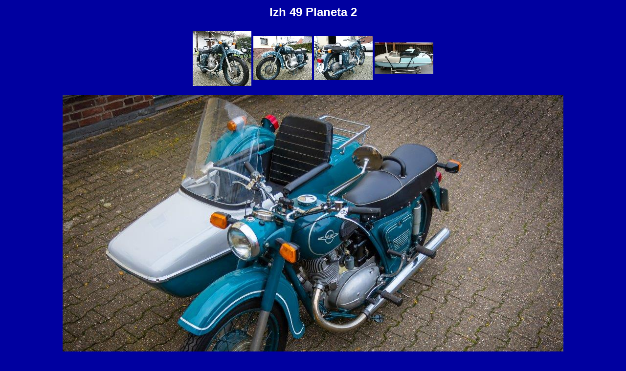

--- FILE ---
content_type: text/html
request_url: http://forum.fomcc.de/gallery/hm/ish.html
body_size: 2261
content:
<!DOCTYPE HTML PUBLIC "-//W3C//DTD HTML 4.01 Transitional//EN">
<html><head>


<meta http-equiv="Content-Type" content="text/html; charset=windows-1250">
<meta name="Description" content="Ish Planeta"><title>Gallerie: Ish Planeta</title>
<style> A:link {color: #FFFFFF;} A:visited {color: #FFFFFF;} A,TR,TD,DIV {font-family: Arial;}</style></head><body bgcolor="#0000a0" text="#ffffff">
<center style="font-family: Helvetica,Arial,sans-serif;">
<table bgcolor=""><tbody><tr><td>
<font size="+2"><b>Izh 49 Planeta 2</b></font>
</td></tr></tbody></table><br>
<table bgcolor="" border="0"><tbody><tr>
<td><center><a href="ish1.html"><img src="mini-ish%20%284%29.jpg" border="0"></a></center></td>
<td><center><a href="ish2.html"><img src="mini-ish%20%282%29.jpg" border="0"></a></center></td>
<td><center><a href="ish3.html"><img src="mini-ish%20%281%29.jpg" border="0"></a></center></td>
<td><center><a href="ish4.html"><img src="mini-ish%20%283%29.jpg" border="0"></a></center></td>
</tr></tbody></table>


<p class="MsoNormal"><img style="width: 1024px; height: 683px;" alt="Izh 49 Planeta 2 Gespann" src="Bild2.jpg"></p><br>
Russin unser, <br>
geheiligt werde dein Zweitakter<br>
dein Donner geschehe, <br>
wie auf der Straße - so auch im Gelände, <br>
unser täglich Benzin gib uns heute <br>
und vergib uns unsere Lärmbelästigung <br>
wie auch wir vergeben den störenden Dosenfahrern <br>
und fahre uns nicht in Polizeikontrollen <br>
sondern erlöse uns von den Nahfeldmessungen <br>
denn dein ist die Straße und die Einzigartigkeit <br>
in Ewigkeit <br>
Amen<br>
<p class="MsoNormal"></p>
<br>
<hr><h6><div align="center"><b style="color: rgb(255, 255, 255); font-size: 10.72px; font-style: normal; font-variant: normal; letter-spacing: normal; line-height: normal; text-indent: 0px; text-transform: none; white-space: normal; widows: 1; word-spacing: 0px; background-color: rgb(0, 0, 160);"><font size="-1">[&lt;&lt;<span class="Apple-converted-space">&nbsp;</span><a href="../../gallerie.htm" style="color: rgb(255, 255, 255);">zurück</a>] | [<a href="../../welcome.htm" style="color: rgb(255, 255, 255);">Homepage</a><span class="Apple-converted-space">&nbsp;</span>&gt;&gt;]</font></b></div></h6></center>
</body></html>